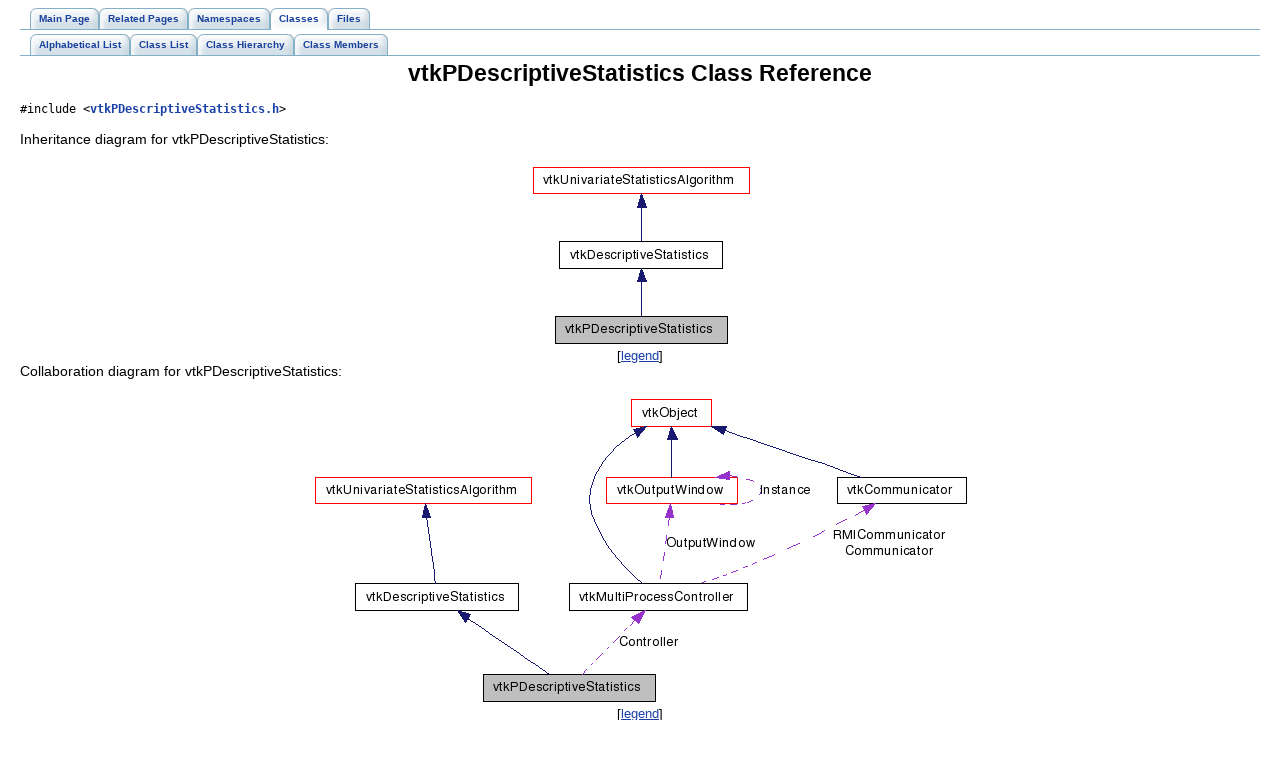

--- FILE ---
content_type: text/html
request_url: https://vtk.org/doc/release/5.8/html/a01459.html
body_size: 3787
content:
<!DOCTYPE HTML PUBLIC "-//W3C//DTD HTML 4.01 Transitional//EN">
<html><head><meta http-equiv="Content-Type" content="text/html;charset=UTF-8">
<title>VTK: vtkPDescriptiveStatistics Class Reference</title>
<link href="doxygen.css" rel="stylesheet" type="text/css">
<link href="tabs.css" rel="stylesheet" type="text/css">
</head><body>
<!-- Generated by Doxygen 1.5.6 -->
<div class="navigation" id="top">
  <div class="tabs">
    <ul>
      <li><a href="index.html"><span>Main&nbsp;Page</span></a></li>
      <li><a href="pages.html"><span>Related&nbsp;Pages</span></a></li>
      <li><a href="namespaces.html"><span>Namespaces</span></a></li>
      <li class="current"><a href="classes.html"><span>Classes</span></a></li>
      <li><a href="files.html"><span>Files</span></a></li>
    </ul>
  </div>
  <div class="tabs">
    <ul>
      <li><a href="classes.html"><span>Alphabetical&nbsp;List</span></a></li>
      <li><a href="annotated.html"><span>Class&nbsp;List</span></a></li>
      <li><a href="hierarchy.html"><span>Class&nbsp;Hierarchy</span></a></li>
      <li><a href="functions.html"><span>Class&nbsp;Members</span></a></li>
    </ul>
  </div>
</div>
<div class="contents">
<h1>vtkPDescriptiveStatistics Class Reference</h1><!-- doxytag: class="vtkPDescriptiveStatistics" --><!-- doxytag: inherits="vtkDescriptiveStatistics" --><code>#include &lt;<a class="el" href="a05802.html">vtkPDescriptiveStatistics.h</a>&gt;</code>
<p>
<div class="dynheader">
Inheritance diagram for vtkPDescriptiveStatistics:</div>
<div class="dynsection">
<p><center><img src="a15540.png" border="0" usemap="#a15541" alt="Inheritance graph"></center>
<map name="a15541">
<area shape="rect" href="a00531.html" title="A class for univariate descriptive statistics." alt="" coords="32,80,195,107"><area shape="rect" href="a02201.html" title="vtkUnivariateStatisticsAlgorithm" alt="" coords="6,6,222,32"></map>
<center><font size="2">[<a href="graph_legend.html">legend</a>]</font></center></div>
<div class="dynheader">
Collaboration diagram for vtkPDescriptiveStatistics:</div>
<div class="dynsection">
<p><center><img src="a15542.png" border="0" usemap="#a15543" alt="Collaboration graph"></center>
<map name="a15543">
<area shape="rect" href="a00531.html" title="A class for univariate descriptive statistics." alt="" coords="45,189,208,216"><area shape="rect" href="a02201.html" title="vtkUnivariateStatisticsAlgorithm" alt="" coords="5,83,221,109"><area shape="rect" href="a01267.html" title="Multiprocessing communication superclass." alt="" coords="259,189,437,216"><area shape="rect" href="a01298.html" title="abstract base class for most VTK objects" alt="" coords="321,5,401,32"><area shape="rect" href="a01388.html" title="base class for writing debug output to a console" alt="" coords="296,83,427,109"><area shape="rect" href="a00379.html" title="Used to send/receive messages in a multiprocess environment." alt="" coords="527,83,655,109"></map>
<center><font size="2">[<a href="graph_legend.html">legend</a>]</font></center></div>

<p>
<a href="a15544.html">List of all members.</a><hr><a name="_details"></a><h2>Detailed Description</h2>
A class for parallel univariate descriptive statistics. 
<p>
<a class="el" href="a01459.html" title="A class for parallel univariate descriptive statistics.">vtkPDescriptiveStatistics</a> is <a class="el" href="a00531.html" title="A class for univariate descriptive statistics.">vtkDescriptiveStatistics</a> subclass for parallel datasets. It learns and derives the global statistical model on each node, but assesses each individual data points on the node that owns it.<p>
<dl class="user" compact><dt><b>Thanks:</b></dt><dd>Thanks to Philippe Pebay from Sandia National Laboratories for implementing this class.</dd></dl>
<dl class="user" compact><dt><b>Tests:</b></dt><dd><a class="el" href="c2_vtk_t_13.html#c2_vtk_t_vtkPDescriptiveStatistics">vtkPDescriptiveStatistics (Tests)</a> </dd></dl>

<p>Definition at line <a class="el" href="a05802.html#l00037">37</a> of file <a class="el" href="a05802.html">vtkPDescriptiveStatistics.h</a>.</p>
<table border="0" cellpadding="0" cellspacing="0">
<tr><td></td></tr>
<tr><td colspan="2"><br><h2>Public Types</h2></td></tr>
<tr><td class="memItemLeft" nowrap align="right" valign="top">typedef <a class="el" href="a00531.html">vtkDescriptiveStatistics</a>&nbsp;</td><td class="memItemRight" valign="bottom"><a class="el" href="a01459.html#3ba2419e4f41c66215cabc442da92ecc">Superclass</a></td></tr>

<tr><td colspan="2"><br><h2>Public Member Functions</h2></td></tr>
<tr><td class="memItemLeft" nowrap align="right" valign="top">virtual const char *&nbsp;</td><td class="memItemRight" valign="bottom"><a class="el" href="a01459.html#0cb3ab2c9b487c09f2f319204432eebd">GetClassName</a> ()</td></tr>

<tr><td class="memItemLeft" nowrap align="right" valign="top">virtual int&nbsp;</td><td class="memItemRight" valign="bottom"><a class="el" href="a01459.html#4e400933bb21f00b039fc5c37aec3a9d">IsA</a> (const char *type)</td></tr>

<tr><td class="memItemLeft" nowrap align="right" valign="top">void&nbsp;</td><td class="memItemRight" valign="bottom"><a class="el" href="a01459.html#400cc54f2766a876736fe60b453a8673">PrintSelf</a> (ostream &amp;os, <a class="el" href="a01042.html">vtkIndent</a> indent)</td></tr>

<tr><td colspan="2"><div class="groupHeader"></div></td></tr>
<tr><td class="memItemLeft" nowrap align="right" valign="top">virtual void&nbsp;</td><td class="memItemRight" valign="bottom"><a class="el" href="a01459.html#4d70b3530f615eda2a3fe73a68a47a0b">SetController</a> (<a class="el" href="a01267.html">vtkMultiProcessController</a> *)</td></tr>

<tr><td class="memItemLeft" nowrap align="right" valign="top">virtual <a class="el" href="a01267.html">vtkMultiProcessController</a> *&nbsp;</td><td class="memItemRight" valign="bottom"><a class="el" href="a01459.html#05c7ad7d1337eabd848e7c7ecdf6dacf">GetController</a> ()</td></tr>

<tr><td colspan="2"><div class="groupHeader"></div></td></tr>
<tr><td class="memItemLeft" nowrap align="right" valign="top">virtual void&nbsp;</td><td class="memItemRight" valign="bottom"><a class="el" href="a01459.html#2318051caac07a29a605d79cdab76100">Learn</a> (<a class="el" href="a02033.html">vtkTable</a> *inData, <a class="el" href="a02033.html">vtkTable</a> *inParameters, <a class="el" href="a01260.html">vtkMultiBlockDataSet</a> *outMeta)</td></tr>

<tr><td colspan="2"><br><h2>Static Public Member Functions</h2></td></tr>
<tr><td class="memItemLeft" nowrap align="right" valign="top">static <a class="el" href="a01459.html">vtkPDescriptiveStatistics</a> *&nbsp;</td><td class="memItemRight" valign="bottom"><a class="el" href="a01459.html#2b6ba77e4197027b45a3a4a5398d0656">New</a> ()</td></tr>

<tr><td class="memItemLeft" nowrap align="right" valign="top">static int&nbsp;</td><td class="memItemRight" valign="bottom"><a class="el" href="a01459.html#7525a097bd862004522c775a43474387">IsTypeOf</a> (const char *type)</td></tr>

<tr><td class="memItemLeft" nowrap align="right" valign="top">static <a class="el" href="a01459.html">vtkPDescriptiveStatistics</a> *&nbsp;</td><td class="memItemRight" valign="bottom"><a class="el" href="a01459.html#533c30a28e3c7e8eb29b6982ccd8be06">SafeDownCast</a> (<a class="el" href="a01298.html">vtkObject</a> *o)</td></tr>

<tr><td colspan="2"><br><h2>Protected Member Functions</h2></td></tr>
<tr><td class="memItemLeft" nowrap align="right" valign="top">&nbsp;</td><td class="memItemRight" valign="bottom"><a class="el" href="a01459.html#2400ea439525723e662e269de43f7d40">vtkPDescriptiveStatistics</a> ()</td></tr>

<tr><td class="memItemLeft" nowrap align="right" valign="top">&nbsp;</td><td class="memItemRight" valign="bottom"><a class="el" href="a01459.html#2a94f1952c20e86b19ff3f5068e79a59">~vtkPDescriptiveStatistics</a> ()</td></tr>

<tr><td colspan="2"><br><h2>Protected Attributes</h2></td></tr>
<tr><td class="memItemLeft" nowrap align="right" valign="top"><a class="el" href="a01267.html">vtkMultiProcessController</a> *&nbsp;</td><td class="memItemRight" valign="bottom"><a class="el" href="a01459.html#94f15bd4ffb7b1296c624978f3926d1b">Controller</a></td></tr>

</table>
<hr><h2>Member Typedef Documentation</h2>
<a class="anchor" name="3ba2419e4f41c66215cabc442da92ecc"></a><!-- doxytag: member="vtkPDescriptiveStatistics::Superclass" ref="3ba2419e4f41c66215cabc442da92ecc" args="" -->
<div class="memitem">
<div class="memproto">
      <table class="memname">
        <tr>
          <td class="memname">typedef <a class="el" href="a00531.html">vtkDescriptiveStatistics</a> <a class="el" href="a00531.html">vtkPDescriptiveStatistics::Superclass</a>          </td>
        </tr>
      </table>
</div>
<div class="memdoc">

<p>

<p>Reimplemented from <a class="el" href="a00531.html#db5d2b7c756d2584690453fcb070db6a">vtkDescriptiveStatistics</a>.</p>

<p>Definition at line <a class="el" href="a05802.html#l00041">41</a> of file <a class="el" href="a05802.html">vtkPDescriptiveStatistics.h</a>.</p>

</div>
</div><p>
<hr><h2>Constructor &amp; Destructor Documentation</h2>
<a class="anchor" name="2400ea439525723e662e269de43f7d40"></a><!-- doxytag: member="vtkPDescriptiveStatistics::vtkPDescriptiveStatistics" ref="2400ea439525723e662e269de43f7d40" args="()" -->
<div class="memitem">
<div class="memproto">
      <table class="memname">
        <tr>
          <td class="memname">vtkPDescriptiveStatistics::vtkPDescriptiveStatistics           </td>
          <td>(</td>
          <td class="paramname">          </td>
          <td>&nbsp;)&nbsp;</td>
          <td><code> [protected]</code></td>
        </tr>
      </table>
</div>
<div class="memdoc">

<p>

</div>
</div><p>
<a class="anchor" name="2a94f1952c20e86b19ff3f5068e79a59"></a><!-- doxytag: member="vtkPDescriptiveStatistics::~vtkPDescriptiveStatistics" ref="2a94f1952c20e86b19ff3f5068e79a59" args="()" -->
<div class="memitem">
<div class="memproto">
      <table class="memname">
        <tr>
          <td class="memname">vtkPDescriptiveStatistics::~vtkPDescriptiveStatistics           </td>
          <td>(</td>
          <td class="paramname">          </td>
          <td>&nbsp;)&nbsp;</td>
          <td><code> [protected]</code></td>
        </tr>
      </table>
</div>
<div class="memdoc">

<p>

</div>
</div><p>
<hr><h2>Member Function Documentation</h2>
<a class="anchor" name="2b6ba77e4197027b45a3a4a5398d0656"></a><!-- doxytag: member="vtkPDescriptiveStatistics::New" ref="2b6ba77e4197027b45a3a4a5398d0656" args="()" -->
<div class="memitem">
<div class="memproto">
      <table class="memname">
        <tr>
          <td class="memname">static <a class="el" href="a01459.html">vtkPDescriptiveStatistics</a>* vtkPDescriptiveStatistics::New           </td>
          <td>(</td>
          <td class="paramname">          </td>
          <td>&nbsp;)&nbsp;</td>
          <td><code> [static]</code></td>
        </tr>
      </table>
</div>
<div class="memdoc">

<p>
Create an object with Debug turned off, modified time initialized to zero, and reference counting on. 
<p>Reimplemented from <a class="el" href="a00531.html#b19aa6b8030d90ff5cd76ec397ae6b2d">vtkDescriptiveStatistics</a>.</p>

</div>
</div><p>
<a class="anchor" name="0cb3ab2c9b487c09f2f319204432eebd"></a><!-- doxytag: member="vtkPDescriptiveStatistics::GetClassName" ref="0cb3ab2c9b487c09f2f319204432eebd" args="()" -->
<div class="memitem">
<div class="memproto">
      <table class="memname">
        <tr>
          <td class="memname">virtual const char* vtkPDescriptiveStatistics::GetClassName           </td>
          <td>(</td>
          <td class="paramname">          </td>
          <td>&nbsp;)&nbsp;</td>
          <td><code> [virtual]</code></td>
        </tr>
      </table>
</div>
<div class="memdoc">

<p>

<p>Reimplemented from <a class="el" href="a00531.html#7acf901beb09ffcdedcff64a26adf3cc">vtkDescriptiveStatistics</a>.</p>

</div>
</div><p>
<a class="anchor" name="7525a097bd862004522c775a43474387"></a><!-- doxytag: member="vtkPDescriptiveStatistics::IsTypeOf" ref="7525a097bd862004522c775a43474387" args="(const char *type)" -->
<div class="memitem">
<div class="memproto">
      <table class="memname">
        <tr>
          <td class="memname">static int vtkPDescriptiveStatistics::IsTypeOf           </td>
          <td>(</td>
          <td class="paramtype">const char *&nbsp;</td>
          <td class="paramname"> <em>name</em>          </td>
          <td>&nbsp;)&nbsp;</td>
          <td><code> [static]</code></td>
        </tr>
      </table>
</div>
<div class="memdoc">

<p>
Return 1 if this class type is the same type of (or a subclass of) the named class. Returns 0 otherwise. This method works in combination with vtkTypeMacro found in vtkSetGet.h. 
<p>Reimplemented from <a class="el" href="a00531.html#1c70ffa1b10b91b3bb4fea1f3f980f2f">vtkDescriptiveStatistics</a>.</p>

</div>
</div><p>
<a class="anchor" name="4e400933bb21f00b039fc5c37aec3a9d"></a><!-- doxytag: member="vtkPDescriptiveStatistics::IsA" ref="4e400933bb21f00b039fc5c37aec3a9d" args="(const char *type)" -->
<div class="memitem">
<div class="memproto">
      <table class="memname">
        <tr>
          <td class="memname">virtual int vtkPDescriptiveStatistics::IsA           </td>
          <td>(</td>
          <td class="paramtype">const char *&nbsp;</td>
          <td class="paramname"> <em>name</em>          </td>
          <td>&nbsp;)&nbsp;</td>
          <td><code> [virtual]</code></td>
        </tr>
      </table>
</div>
<div class="memdoc">

<p>
Return 1 if this class is the same type of (or a subclass of) the named class. Returns 0 otherwise. This method works in combination with vtkTypeMacro found in vtkSetGet.h. 
<p>Reimplemented from <a class="el" href="a00531.html#01a44d6d81e511e17dbd4af4ea3c2990">vtkDescriptiveStatistics</a>.</p>

</div>
</div><p>
<a class="anchor" name="533c30a28e3c7e8eb29b6982ccd8be06"></a><!-- doxytag: member="vtkPDescriptiveStatistics::SafeDownCast" ref="533c30a28e3c7e8eb29b6982ccd8be06" args="(vtkObject *o)" -->
<div class="memitem">
<div class="memproto">
      <table class="memname">
        <tr>
          <td class="memname">static <a class="el" href="a01459.html">vtkPDescriptiveStatistics</a>* vtkPDescriptiveStatistics::SafeDownCast           </td>
          <td>(</td>
          <td class="paramtype"><a class="el" href="a01298.html">vtkObject</a> *&nbsp;</td>
          <td class="paramname"> <em>o</em>          </td>
          <td>&nbsp;)&nbsp;</td>
          <td><code> [static]</code></td>
        </tr>
      </table>
</div>
<div class="memdoc">

<p>

<p>Reimplemented from <a class="el" href="a00531.html#99025dfe881d7cf153eb1cd98f18c464">vtkDescriptiveStatistics</a>.</p>

</div>
</div><p>
<a class="anchor" name="400cc54f2766a876736fe60b453a8673"></a><!-- doxytag: member="vtkPDescriptiveStatistics::PrintSelf" ref="400cc54f2766a876736fe60b453a8673" args="(ostream &amp;os, vtkIndent indent)" -->
<div class="memitem">
<div class="memproto">
      <table class="memname">
        <tr>
          <td class="memname">void vtkPDescriptiveStatistics::PrintSelf           </td>
          <td>(</td>
          <td class="paramtype">ostream &amp;&nbsp;</td>
          <td class="paramname"> <em>os</em>, </td>
        </tr>
        <tr>
          <td class="paramkey"></td>
          <td></td>
          <td class="paramtype"><a class="el" href="a01042.html">vtkIndent</a>&nbsp;</td>
          <td class="paramname"> <em>indent</em></td><td>&nbsp;</td>
        </tr>
        <tr>
          <td></td>
          <td>)</td>
          <td></td><td></td><td><code> [virtual]</code></td>
        </tr>
      </table>
</div>
<div class="memdoc">

<p>
Methods invoked by print to print information about the object including superclasses. Typically not called by the user (use <a class="el" href="a01299.html#edadf6378465fd81c2592ef64262e2a5">Print()</a> instead) but used in the hierarchical print process to combine the output of several classes. 
<p>Reimplemented from <a class="el" href="a00531.html#2d55ecc924013f19aeefd8508172b2d7">vtkDescriptiveStatistics</a>.</p>

</div>
</div><p>
<a class="anchor" name="4d70b3530f615eda2a3fe73a68a47a0b"></a><!-- doxytag: member="vtkPDescriptiveStatistics::SetController" ref="4d70b3530f615eda2a3fe73a68a47a0b" args="(vtkMultiProcessController *)" -->
<div class="memitem">
<div class="memproto">
      <table class="memname">
        <tr>
          <td class="memname">virtual void vtkPDescriptiveStatistics::SetController           </td>
          <td>(</td>
          <td class="paramtype"><a class="el" href="a01267.html">vtkMultiProcessController</a> *&nbsp;</td>
          <td class="paramname">          </td>
          <td>&nbsp;)&nbsp;</td>
          <td><code> [virtual]</code></td>
        </tr>
      </table>
</div>
<div class="memdoc">

<p>
Get/Set the multiprocess controller. If no controller is set, single process is assumed. 
</div>
</div><p>
<a class="anchor" name="05c7ad7d1337eabd848e7c7ecdf6dacf"></a><!-- doxytag: member="vtkPDescriptiveStatistics::GetController" ref="05c7ad7d1337eabd848e7c7ecdf6dacf" args="()" -->
<div class="memitem">
<div class="memproto">
      <table class="memname">
        <tr>
          <td class="memname">virtual <a class="el" href="a01267.html">vtkMultiProcessController</a>* vtkPDescriptiveStatistics::GetController           </td>
          <td>(</td>
          <td class="paramname">          </td>
          <td>&nbsp;)&nbsp;</td>
          <td><code> [virtual]</code></td>
        </tr>
      </table>
</div>
<div class="memdoc">

<p>
Get/Set the multiprocess controller. If no controller is set, single process is assumed. 
</div>
</div><p>
<a class="anchor" name="2318051caac07a29a605d79cdab76100"></a><!-- doxytag: member="vtkPDescriptiveStatistics::Learn" ref="2318051caac07a29a605d79cdab76100" args="(vtkTable *inData, vtkTable *inParameters, vtkMultiBlockDataSet *outMeta)" -->
<div class="memitem">
<div class="memproto">
      <table class="memname">
        <tr>
          <td class="memname">virtual void vtkPDescriptiveStatistics::Learn           </td>
          <td>(</td>
          <td class="paramtype"><a class="el" href="a02033.html">vtkTable</a> *&nbsp;</td>
          <td class="paramname"> <em>inData</em>, </td>
        </tr>
        <tr>
          <td class="paramkey"></td>
          <td></td>
          <td class="paramtype"><a class="el" href="a02033.html">vtkTable</a> *&nbsp;</td>
          <td class="paramname"> <em>inParameters</em>, </td>
        </tr>
        <tr>
          <td class="paramkey"></td>
          <td></td>
          <td class="paramtype"><a class="el" href="a01260.html">vtkMultiBlockDataSet</a> *&nbsp;</td>
          <td class="paramname"> <em>outMeta</em></td><td>&nbsp;</td>
        </tr>
        <tr>
          <td></td>
          <td>)</td>
          <td></td><td></td><td><code> [virtual]</code></td>
        </tr>
      </table>
</div>
<div class="memdoc">

<p>
Execute the parallel calculations required by the Learn option. 
<p>Reimplemented from <a class="el" href="a00531.html#3de9f7345525f9be78a121dffb17106f">vtkDescriptiveStatistics</a>.</p>

</div>
</div><p>
<hr><h2>Member Data Documentation</h2>
<a class="anchor" name="94f15bd4ffb7b1296c624978f3926d1b"></a><!-- doxytag: member="vtkPDescriptiveStatistics::Controller" ref="94f15bd4ffb7b1296c624978f3926d1b" args="" -->
<div class="memitem">
<div class="memproto">
      <table class="memname">
        <tr>
          <td class="memname"><a class="el" href="a01267.html">vtkMultiProcessController</a>* <a class="el" href="a01459.html#94f15bd4ffb7b1296c624978f3926d1b">vtkPDescriptiveStatistics::Controller</a><code> [protected]</code>          </td>
        </tr>
      </table>
</div>
<div class="memdoc">

<p>

<p>Definition at line <a class="el" href="a05802.html#l00062">62</a> of file <a class="el" href="a05802.html">vtkPDescriptiveStatistics.h</a>.</p>

</div>
</div><p>
<hr>The documentation for this class was generated from the following file:<ul>
<li>dox/Infovis/<a class="el" href="a05802.html">vtkPDescriptiveStatistics.h</a></ul>
</div>
<hr size="1"><address style="text-align: right;"><small>Generated on Wed Aug 24 11:54:27 2011 for VTK by&nbsp;
<a href="http://www.doxygen.org/index.html">
<img src="doxygen.png" alt="doxygen" align="middle" border="0"></a> 1.5.6 </small></address>
</body>
</html>
